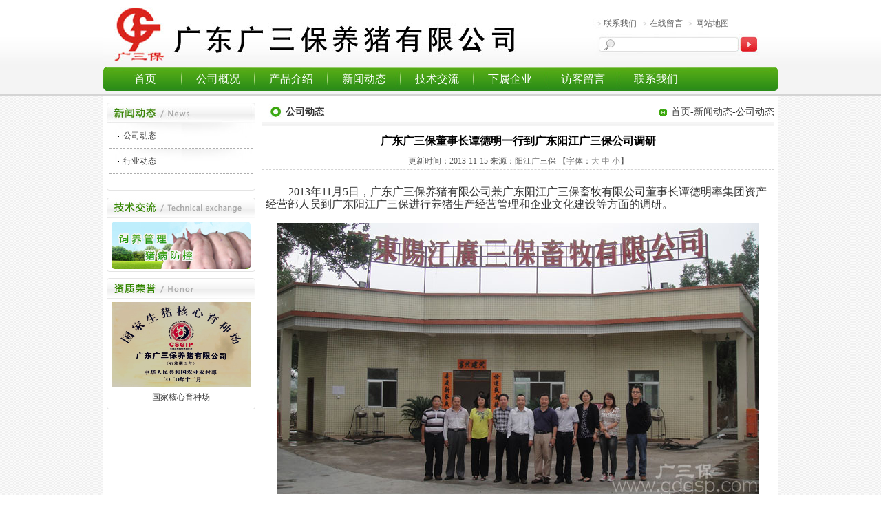

--- FILE ---
content_type: text/html; charset=utf-8
request_url: http://xn--ehq77bb7y.com/Web/newscon.aspx?cid=317
body_size: 12993
content:


<!DOCTYPE html PUBLIC "-//W3C//DTD XHTML 1.0 Transitional//EN" "http://www.w3.org/TR/xhtml1/DTD/xhtml1-transitional.dtd">
<html xmlns="http://www.w3.org/1999/xhtml">
<head><meta http-equiv="Content-Type" content="text/html; charset=utf-8" /><title>
	广东广三保董事长谭德明一行到广东阳江广三保公司调研
</title><meta name="keywords" content="广三保,生猪养殖,种猪,养猪场,生猪育种,猪苗价格,进口种猪,优质良种商品猪" /><meta name="description" content="广东广三保养猪有限公司，注册资本3000万元，是全国最早实行集约化、规模化养猪的企业之一，一直专注于优良种猪的繁育和优质商品猪的生产。" /><link rel="stylesheet" type="text/css" href="css/main.css" />

    <script type="text/javascript" src="js/jquery.js"></script>

    <script type="text/javascript" src="js/menu.js"></script>

    

    <script src="js/base.js" type="text/javascript"></script>

<meta name="title" content="广东广三保董事长谭德明一行到广东阳江广三保公司调研" /><meta name="description" content="广东广三保董事长谭德明一行到广东阳江广三保公司调研" /><meta name="keywords" content="广东广三保董事长谭德明一行到广东阳江广三保公司调研" /></head>
<body>
    <form name="aspnetForm" method="post" action="newscon.aspx?cid=317" id="aspnetForm">
<div>
<input type="hidden" name="__VIEWSTATE" id="__VIEWSTATE" value="/wEPDwUJNzAyNDIxODQ0D2QWAmYPZBYCAgMPZBYEAgIPZBYMZg8PFgIeBFRleHQFS+W5v+S4nOW5v+S4ieS/neiRo+S6i+mVv+iwreW+t+aYjuS4gOihjOWIsOW5v+S4nOmYs+axn+W5v+S4ieS/neWFrOWPuOiwg+eglGRkAgEPDxYCHwAFCjIwMTMtMTEtMTVkZAICDw8WAh8ABRjmnaXmupDvvJrpmLPmsZ/lub/[base64]/5Lic5bm/5LiJ5L+d5YW754yq5pyJ6ZmQ5YWs5Y+45YW85bm/5Lic6Ziz5rGf5bm/5LiJ5L+d55Wc54mn5pyJ6ZmQ5YWs5Y+46JGj5LqL6ZW/6LCt5b635piO546H6ZuG5Zui6LWE5Lqn57uP6JCl6YOo5Lq65ZGY5Yiw5bm/5Lic6Ziz5rGf5bm/[base64]/vvIjlj7PkupTvvInjgIHmm77mmI7ovazlia/okaPkuovplb/vvIjlt6bkupTvvInkuI7pmLPmsZ/lub/kuInkv53nu4/[base64]/lr7nmraTmrKHosIPnoJTlt6XkvZzpnZ7luLjph43op4bjgILpm4blm6LotYTkuqfnu4/okKXpg6jmj63miazlia/nu4/nkIblnKjpmLPmsZ/lub/kuInkv53mgLvnu4/nkIbpmYjmsYnkvJ/jgIHlia/mgLvnu4/nkIbmsZ/ngbXpgI/[base64]/6LCD56CU5YW754yq55Sf5Lqn566h55CG44CB5YW95Yy76Ziy55ar5ZKM54yq576k55Sf6ZW/[base64]/5LiJ5L+d55Sf5Lqn57q/[base64]/5ZCE546v6IqC5ZCO77yM5LuW6KGo56S66Ziz5rGf5bm/5LiJ5L+d55Sf5Lqn57q/[base64]/neiwreiRo+S6i+mVv+OAgeabvuaYjui9rOWJr+iRo+S6i+mVv+WPiumbhuWboui1hOS6p+e7j+iQpemDqOasp+mYs+asoue7j+eQhuetieS6uuWcqOWFrOWPuOS8muiuruWupOWQrOWPluS6humYs+axn+W5v+S4ieS/[base64]/mgLvnu4/nkIblnKjmsYfmiqXku4rlubTnmoTnlJ/kuqfnu4/okKXlt6XkvZzmg4XlhrXml7bor7TvvIzpmLPmsZ/lub/kuInkv53lnKjpm4blm6Llhazlj7jigJznqLPkuK3msYLov5vjgIHnqLPkuK3msYLlj5jjgIHnqLPkuK3msYLlpb3igJ3nlJ/kuqfnu4/okKXlt6XkvZzopoHngrnnmoTmjIflr7zkuIvvvIzlhajpnaLotK/lvbvokL3lrp7osK3okaPkuovplb/igJzpmLLmjqfnlqvnl4XjgIHmj5Dpq5jljZXkuqfjgIHpmY3kvY7miJDmnKzigJ3nmoTkuInngrnopoHmsYLvvIzku4rlubTnlJ/kuqfnu4/okKXlt6XkvZzmnInkuInkuKrkuLvopoHnibnngrnvvJrkuIDmmK/nlJ/kuqflt6XkvZzmgLvkvZPlubPnqLPvvIzlubblnKjmj5Dpq5jmtLvku5TmgLvmlbDlkozpmY3kvY7lhajnqIvmrbvkuqHnjofmlrnpnaLlj5blvpfkuoblu7rlnLrku6XmnaXnmoTmnIDlpb3miJDnu6nvvIzlhajmnJ/[base64]/lr7npmLPmsZ/lub/kuInkv53lj5blvpfnmoTkvJjlvILmiJDnu6nooajnpLrkuoblhYXliIbnmoTogq/lrprjgILku5bmjIflh7rvvIzpmLPmsZ/lub/kuInkv53ov5nkuKrlm6LpmJ/miafooYzlipvlvojlpb3vvIzmiorlhazlj7jop4Tnq6Dop4TnqIvmiafooYzlvpfmnIDlvbvlupXvvIzokL3lrp7lvpfmnIDliLDkvY3vvIzmlLbmlYjmnIDnkIbmg7PjgILlub/kuJzpmLPmsZ/lub/kuInkv53kvIHkuJrmlofljJblu7rorr7lgZrlvpfkuI3plJnvvIznu4/okKXnj63lrZDlvojlm6Lnu5PvvIzkupLnm7jooaXlj7DvvJvlhazlj7jlr7nlkZjlt6XlhbPlv4PniLHmiqTvvIzkurrlkZjmtYHliqjlsJHvvIzpmJ/kvI3lvojnqLPlrprvvIzlpITlpITooajnjrDlh7rigJzlkozosJDigJ3nmoTmsJvlm7TjgILpmLPmsZ/lub/kuInkv53ku4rlubQ8c3BhbiBsYW5nPSJFTi1VUyIgc3R5bGU9ImZvbnQtc2l6ZToxNnB4OyI+MS0xMDwvc3Bhbj7mnIjku73lj5blvpfnmoTnlJ/kuqfnu4/okKXmiJDnu6nooajmmI7vvJrigJzlj6ropoHnlKjlv4PnlKjlipvvvIzkuIDliIfnmobmnInlj6/og73igJ3jgILmnIDlkI7vvIzosK3okaPkuovplb/ooajnpLrvvIzokaPkuovkvJrlsIblhajlipvmlK/mjIHnu4/okKXlm6LpmJ/kvp3ms5Xnu4/okKXvvIzlpKfog4bliJvmlrDvvIzmlL7miYvljrvlubLvvIzkuLrlhazlj7jlj6/[base64]/5Lic6Ziz5rGf5bm/[base64]/Y2lkPTMxOB8ABVrkuIrkuIDnr4fvvJrmsZ/pl6jluILlup7lm73mooXluILplb/kuIDooYzliLDlub/kuJzlvIDlubPlub/kuInkv53nlZzniafmnInpmZDlhazlj7josIPnoJRkZAIFDw8WBB8BBRRuZXdzY29uLmFzcHg/Y2lkPTMxNh8ABT/kuIvkuIDnr4fvvJrlvIDlubPluILmloflvabluILplb/kuIDooYzliLDlvIDlubPlub/kuInkv53osIPnoJRkZAIDDxYCHgtfIUl0ZW1Db3VudAICFgRmD2QWAmYPFQIYaHR0cDovL3d3dy53aW5zdW4tZ2QuY29tJOW5v+S4nOawuOmhuueUn+eJqeWItuiNr+aciemZkOWFrOWPuGQCAQ9kFgJmDxUCGGh0dHA6Ly93d3cuZ2R4ZHNlZWQuY29tLyTlub/kuJznjrDku6Pph5HnqZfnp43kuJrmnInpmZDlhazlj7hkZP4fOdoEFUzfGa8aSLqKSQW/wyi7" />
</div>

<div>

	<input type="hidden" name="__VIEWSTATEGENERATOR" id="__VIEWSTATEGENERATOR" value="89C3C41D" />
	<input type="hidden" name="__EVENTVALIDATION" id="__EVENTVALIDATION" value="/wEWAwLN1MvdDQKE2NGQCgK3s/6/CGLQG9Pp85+cpUnrsseTrptE7lqe" />
</div>
    <div class="top">
      <meta http-equiv="content-type" content="text/html;charset=gb2312">
        <style type="text/css">
            .qqbox a:link
            {
                color: #000;
                text-decoration: none;
            }
            .qqbox a:visited
            {
                color: #000;
                text-decoration: none;
            }
            .qqbox a:hover
            {
                color: #f80000;
                text-decoration: underline;
            }
            .qqbox a:active
            {
                color: #f80000;
                text-decoration: underline;
            }
            .qqbox
            {
                width: 132px;
                height: auto;
                overflow: hidden;
                position: absolute;
                right: 0;
                top: 100px;
                color: #000000;
                font-size: 12px;
                letter-spacing: 0px;
            }
            .qqlv
            {
                width: 25px;
                height: 256px;
                overflow: hidden;
                position: relative;
                float: right;
                z-index: 50px;
            }
            .qqkf
            {
                width: 120px;
                height: auto;
                overflow: hidden;
                right: 0;
                top: 0;
                z-index: 99px;
                border: 6px solid #138907;
                background: #fff;
            }
            .qqkfbt
            {
                width: 118px;
                height: 20px;
                overflow: hidden;
                background: #138907;
                line-height: 20px;
                font-weight: bold;
                color: #fff;
                position: relative;
                border: 1px solid #9CD052;
                cursor: pointer;
                text-align: center;
            }
            .qqkfhm
            {
                width: 112px;
                height: 22px;
                overflow: hidden;
                line-height: 22px;
                padding-right: 8px;
                position: relative;
                margin: 3px 0;
            }
            .bgdh
            {
                width: 102px;
                padding-left: 10px;
            }
        </style>
        </head>
        <body>           
            <div class="head">
                <div class="logo">
                    <a href="index.aspx"></a>
                </div>
                <div class="head_right">
                    <p>
                        <a href="Transit.aspx?cid=8">联系我们</a><a href="Transit.aspx?cid=7">在线留言</a><a href="Transit.aspx?cid=73">网站地图</a>
                    </p>
                    <p>
                        <input name="ctl00$txt_search" type="text" id="ctl00_txt_search" class="index_search_txt" />
                        
                        <input type="submit" name="ctl00$btn_Search" value=" " id="ctl00_btn_Search" class="index_search_btn" />
                    </p>
                </div>
                <div style="position: absolute; margin-left: 716px; line-height: 24px; color: #000;*margin-left: 134px">
                    
                </div>
            </div>
            <div id="menu" class="menu">
                <li><a href="Transit.aspx?cid=1">首页</a></li><li><a href="Transit.aspx?cid=2">公司概况</a><ul><li><a href="Transit.aspx?cid=25">公司介绍</a></li><li><a href="Transit.aspx?cid=26">资质荣誉</a></li><li><a href="Transit.aspx?cid=95">活动剪影</a></li><li><a href="Transit.aspx?cid=28">发展历程</a></li><li><a href="Transit.aspx?cid=57">企业视频</a></li></ul></li><li><a href="Transit.aspx?cid=3">产品介绍</a><ul><li><a href="Transit.aspx?cid=11">优质种猪</a><ul><li><a href="Transit.aspx?cid=31">新美系长白公</a></li><li><a href="Transit.aspx?cid=32">新美系长白母</a></li><li><a href="Transit.aspx?cid=33">新美系大白公</a></li><li><a href="Transit.aspx?cid=84">新美系大白母</a></li><li><a href="Transit.aspx?cid=85">新美系杜洛克公</a></li><li><a href="Transit.aspx?cid=86">新美系杜洛克母</a></li><li><a href="Transit.aspx?cid=89">二元杂母猪</a></li></ul></li><li><a href="Transit.aspx?cid=12">商品肉猪</a></li></ul></li><li><a href="Transit.aspx?cid=4">新闻动态</a><ul><li><a href="Transit.aspx?cid=29">公司动态</a></li><li><a href="Transit.aspx?cid=30">行业动态</a></li></ul></li><li><a href="Transit.aspx?cid=5">技术交流</a><ul><li><a href="Transit.aspx?cid=45">生产操作规程</a><ul><li><a href="Transit.aspx?cid=52">人工授精技术规程</a></li><li><a href="Transit.aspx?cid=53">猪饲养管理规程</a></li><li><a href="Transit.aspx?cid=54">饲料使用规程</a></li><li><a href="Transit.aspx?cid=55">兽医卫生防疫规程</a></li><li><a href="Transit.aspx?cid=56">兽药使用规程</a></li><li><a href="Transit.aspx?cid=51">生猪饲养规程</a></li></ul></li><li><a href="Transit.aspx?cid=46">育种技术</a></li><li><a href="Transit.aspx?cid=47">饲养管理</a></li><li><a href="Transit.aspx?cid=48">猪病防控</a></li><li><a href="Transit.aspx?cid=49">猪场管理</a></li><li><a href="Transit.aspx?cid=50">推荐饲料配方及免疫程序</a></li></ul></li><li><a href="Transit.aspx?cid=6">下属企业</a><ul style='width:200%;'><li><a href="Transit.aspx?cid=34">广东广宁广三保畜牧有限公司</a></li><li><a href="Transit.aspx?cid=90">广东开平广三保畜牧有限公司</a></li><li><a href="Transit.aspx?cid=36">广东阳江广三保畜牧有限公司</a></li></ul></li><li><a href="Transit.aspx?cid=7">访客留言</a><ul><li><a href="Transit.aspx?cid=44">在线留言</a></li></ul></li><li><a href="Transit.aspx?cid=8">联系我们</a><ul><li><a href="Transit.aspx?cid=41">联系我们</a></li><li><a href="Transit.aspx?cid=42">电子地图</a></li><li><a href="Transit.aspx?cid=43">人才招聘</a></li><li><a href="Transit.aspx?cid=73">网站地图</a></li></ul></li>
            </div>
    </div>
    <div>
        
    <div class="container">
        <div class="sub_nav">
            <div class="sidebar">
                <img src="images/subtit3.jpg" />
                <div class="sidebar_mid">
                    <h3><a href='Transit.aspx?cid=29'   >公司动态</a></h3><h3><a href='Transit.aspx?cid=30'   >行业动态</a></h3>
                </div>
                <p>
                    <img src="images/video_bot.jpg" /></p>
            </div>
            <div class="index_video">
                <div class="index_tech_tit">
                    <a href="Transit.aspx?cid=5"></a>
                </div>
                <div class="index_tech_content">
                    
                    <a href='Transit.aspx?cid=47' style='width:70px; height:22px; display:block; position:absolute; margin:12px 0 0 10px; font-size:0; text-indent:-999; background:#fff;opacity:0; filter:alpha(opacity=0);'>饲料管理</a><a href='Transit.aspx?cid=48' style='width:70px; height:22px; display:block; position:absolute; margin:40px 0 0 48px; font-size:0; text-indent:-999;background:#fff;opacity:0; filter:alpha(opacity=0);'>疾病防控</a><img src='images/index_31.jpg' alt='饲养管猪病防控理'width='202' height='69'/>
                </div>
            </div>
            <div class="index_honor">
                <div class="index_honor_tit">
                    <a href="Transit.aspx?cid=26"></a>
                </div>
                <div class="index_tech_content">
                    
                    <a href="http://www.gdgsp.com/Web/about.aspx?cid=26"><img src="../upload/29c0e807799d480c9a30886ddcc96803_国家生猪核心育种场20020-2025.jpg"width='202' height='124' alt="国家核心育种场" /></a><center>国家核心育种场</center>
                </div>
            </div>
        </div>
        <div class="sub_content">
            <div class="sub_content_tit">
                <span><a href="index.aspx">首页</a>-<a href="news.aspx?cid=4">新闻动态</a>-公司动态</span>公司动态</div>
            <h2 class="subnews_tit">
                <span id="ctl00_ContentPlaceHolder1_lb_Title">广东广三保董事长谭德明一行到广东阳江广三保公司调研</span>
            </h2>
            <div class="titbar">
                更新时间：<span id="ctl00_ContentPlaceHolder1_lb_Time">2013-11-15</span>
                <span id="ctl00_ContentPlaceHolder1_lb_Source">来源：阳江广三保</span>
                【字体：<a href="javascript:ContentSize(16);">大&nbsp;</a><a href="javascript:ContentSize(14);">中&nbsp;</a><a
                    href="javascript:ContentSize(12);">小</a>】</div>
            <div class="sub_content_txt" id="contentSize">
                <p class="MsoNormal" align="center" style="margin:0pt 0pt 0.0001pt;text-align:center;font-size:10.5pt;font-family:'Times New Roman';line-height:normal;orphans:2;widows:2;"></p><p class="MsoNormal" align="center" style="margin:0pt 0pt 0.0001pt;text-align:center;font-size:10.5pt;font-family:'Times New Roman';line-height:normal;orphans:2;widows:2;"></p><p class="MsoNormal" align="left" style="margin:0pt 0pt 0.0001pt;font-size:10.5pt;font-family:'Times New Roman';orphans:2;widows:2;text-indent:25pt;line-height:13.75pt;"><st1:chsdate year="2013" month="11" day="5" islunardate="False" isrocdate="False" w:st="on"><span lang="EN-US" style="font-size:16px;font-family:宋体;"><br /></span></st1:chsdate></p><p class="MsoNormal" align="left" style="margin:0pt 0pt 0.0001pt;font-size:10.5pt;font-family:'Times New Roman';orphans:2;widows:2;text-indent:25pt;line-height:13.75pt;"><st1:chsdate year="2013" month="11" day="5" islunardate="False" isrocdate="False" w:st="on"><span lang="EN-US" style="font-size:16px;font-family:宋体;">2013</span><span style="font-size:16px;font-family:宋体;">年<span lang="EN-US" style="font-size:16px;">11</span>月<span lang="EN-US" style="font-size:16px;">5</span>日</span></st1:chsdate><span style="font-size:16px;font-family:宋体;">，广东广三保养猪有限公司兼广东阳江广三保畜牧有限公司董事长谭德明率集团资产经营部人员到广东阳江广三保进行养猪生产经营管理和企业文化建设等方面的调研。</span></p><p class="MsoNormal" align="left" style="margin:0pt 0pt 0.0001pt;font-size:10.5pt;font-family:'Times New Roman';orphans:2;widows:2;text-indent:25pt;line-height:13.75pt;"><span style="font-size:12pt;font-family:宋体;"><br /></span></p><p class="MsoNormal" align="center" style="margin:0pt 0pt 0.0001pt;text-align:center;font-size:10.5pt;font-family:'Times New Roman';orphans:2;widows:2;line-height:13.75pt;"><img src="/upload/20131115160621_5156.jpg" alt="" border="0" /></p><p class="MsoNormal" align="center" style="margin:0pt 0pt 0.0001pt;text-align:center;font-size:10.5pt;font-family:'Times New Roman';orphans:2;widows:2;line-height:13.75pt;"><span style="font-size:14px;font-family:宋体;">图一 谭德明董事长（右五）、曾明转副董事长（左五）与阳江广三保经营班子、调研人员合影<span lang="EN-US"><o:p></o:p></span></span></p><p class="MsoNormal" align="center" style="margin:0pt 0pt 0.0001pt;text-align:center;font-size:10.5pt;font-family:'Times New Roman';orphans:2;widows:2;line-height:13.75pt;"><span lang="EN-US" style="font-size:16px;font-family:宋体;">&nbsp;</span></p><p class="MsoNormal" align="left" style="margin:0pt 0pt 0.0001pt;font-size:10.5pt;font-family:'Times New Roman';orphans:2;widows:2;text-indent:25pt;line-height:13.75pt;"><span style="font-size:16px;font-family:宋体;">谭董事长对此次调研工作非常重视。集团资产经营部揭扬副经理在阳江广三保总经理陈汉伟、副总经理江灵透的陪同下，于<span lang="EN-US" style="font-size:16px;">11</span>月<span lang="EN-US" style="font-size:16px;">5</span>日上午进入生产第一线调研养猪生产管理、兽医防疫和猪群生长发育及健康情况。<span lang="EN-US"><o:p></o:p></span></span></p><p class="MsoNormal" align="left" style="margin:0pt 0pt 0.0001pt;font-size:10.5pt;font-family:'Times New Roman';orphans:2;widows:2;text-indent:25pt;line-height:13.75pt;"><span style="font-size:16px;font-family:宋体;"><br /></span></p><p class="MsoNormal" align="center" style="margin:0pt 0pt 0.0001pt;text-align:center;font-size:10.5pt;font-family:'Times New Roman';orphans:2;widows:2;line-height:13.75pt;"><img src="/upload/20131115160634_7812.jpg" alt="" border="0" /></p><p class="MsoNormal" align="center" style="margin:0pt 0pt 0.0001pt;text-align:center;font-size:10.5pt;font-family:'Times New Roman';orphans:2;widows:2;line-height:13.75pt;"><span lang="EN-US" style="font-size:16px;font-family:宋体;">&nbsp;</span></p><p class="MsoNormal" align="center" style="margin:0pt 0pt 0.0001pt;text-align:center;font-size:10.5pt;font-family:'Times New Roman';orphans:2;widows:2;line-height:13.75pt;"><img src="/upload/20131115160646_2968.jpg" alt="" border="0" /></p><p class="MsoNormal" align="center" style="margin:0pt 0pt 0.0001pt;text-align:center;font-size:10.5pt;font-family:'Times New Roman';orphans:2;widows:2;line-height:13.75pt;"><span lang="EN-US" style="font-size:16px;font-family:宋体;">&nbsp;</span></p><p class="MsoNormal" align="center" style="margin:0pt 0pt 0.0001pt;text-align:center;font-size:10.5pt;font-family:'Times New Roman';orphans:2;widows:2;line-height:13.75pt;"><img src="/upload/20131115160655_7343.jpg" alt="" border="0" /></p><p class="MsoNormal" align="center" style="margin:0pt 0pt 0.0001pt;text-align:center;font-size:10.5pt;font-family:'Times New Roman';orphans:2;widows:2;line-height:13.75pt;"><span style="font-size:14px;font-family:宋体;">图二、图三、图四 调研人员在阳江广三保生产线保育舍调研<span lang="EN-US"><o:p></o:p></span></span></p><p class="MsoNormal" align="center" style="margin:0pt 0pt 0.0001pt;text-align:center;font-size:10.5pt;font-family:'Times New Roman';orphans:2;widows:2;line-height:13.75pt;"><span lang="EN-US" style="font-size:16px;font-family:宋体;">&nbsp;</span></p><p class="MsoNormal" style="margin:0pt 0pt 0.0001pt;text-align:justify;font-size:10.5pt;font-family:'Times New Roman';orphans:2;widows:2;text-indent:25pt;line-height:13.75pt;"><span style="font-size:16px;font-family:宋体;">揭经理随机察看了第一和第三生产线各环节后，他表示阳江广三保生产线内外环境卫生搞得很好，生产现场秩序井然，员工精神面貌好，猪只膘肥体壮，猪群的健康状况非常好。<span lang="EN-US"><o:p></o:p></span></span></p><p class="MsoNormal" style="margin:0pt 0pt 0.0001pt;text-align:justify;font-size:10.5pt;font-family:'Times New Roman';orphans:2;widows:2;text-indent:25pt;line-height:13.75pt;"><span style="font-size:16px;font-family:宋体;"><br /></span></p><p class="MsoNormal" align="left" style="margin:0pt 0pt 0.0001pt;font-size:10.5pt;font-family:'Times New Roman';orphans:2;widows:2;text-indent:25pt;line-height:13.75pt;"><st1:chsdate year="2013" month="11" day="5" islunardate="False" isrocdate="False" w:st="on"><span lang="EN-US" style="font-size:16px;font-family:宋体;">11</span><span style="font-size:16px;font-family:宋体;">月<span lang="EN-US" style="font-size:16px;">5</span>日</span></st1:chsdate><span style="font-size:16px;font-family:宋体;">下午，阳江广三保谭董事长、曾明转副董事长及集团资产经营部欧阳欢经理等人在公司会议室听取了阳江广三保经营班子对今年养猪生产、经营管理以及员工队伍建设等方面的汇报。<span lang="EN-US"><o:p></o:p></span></span></p><p class="MsoNormal" align="center" style="margin:0pt 0pt 0.0001pt;text-align:center;font-size:10.5pt;font-family:'Times New Roman';orphans:2;widows:2;line-height:13.75pt;"><span lang="EN-US" style="font-size:16px;font-family:宋体;">&nbsp;</span></p><p class="MsoNormal" style="margin:0pt 0pt 0.0001pt;text-align:justify;font-size:10.5pt;font-family:'Times New Roman';orphans:2;widows:2;line-height:13.75pt;"><span lang="EN-US" style="font-size:16px;font-family:宋体;">&nbsp;&nbsp;&nbsp;&nbsp;</span><span style="font-size:16px;font-family:宋体;">陈汉伟总经理在汇报今年的生产经营工作情况时说，阳江广三保在集团公司“稳中求进、稳中求变、稳中求好”生产经营工作要点的指导下，全面贯彻落实谭董事长“防控疫病、提高单产、降低成本”的三点要求，今年生产经营工作有三个主要特点：一是生产工作总体平稳，并在提高活仔总数和降低全程死亡率方面取得了建场以来的最好成绩，全期死亡率平均为<span lang="EN-US" style="font-size:16px;">10.84%</span>。二是种猪生产和销售方面，加大选育种工作力度，提高了种猪品质，拓展了销售渠道，加强了售后服务，取得了所有品种旺销的局面。种猪、供港活大猪、内销肉猪以及总出栏数都超额完成董事会下达的同期计划上市数，到<span lang="EN-US" style="font-size:16px;">10</span>月底为止完成了公司全年上市任务的<span lang="EN-US" style="font-size:16px;">97.55%</span>。三是员工队伍稳定，全年全场员工流动比例不到<span lang="EN-US" style="font-size:16px;">3%</span>。<span lang="EN-US"><o:p></o:p></span></span></p><p class="MsoNormal" style="margin:0pt 0pt 0.0001pt;text-align:justify;font-size:10.5pt;font-family:'Times New Roman';orphans:2;widows:2;line-height:13.75pt;"><span style="font-size:16px;font-family:宋体;"><br /></span></p><p class="MsoNormal" align="left" style="margin:0pt 0pt 0.0001pt;font-size:10.5pt;font-family:'Times New Roman';orphans:2;widows:2;text-indent:25pt;line-height:13.75pt;"><span style="font-size:16px;font-family:宋体;">谭董事长对阳江广三保取得的优异成绩表示了充分的肯定。他指出，阳江广三保这个团队执行力很好，把公司规章规程执行得最彻底，落实得最到位，收效最理想。广东阳江广三保企业文化建设做得不错，经营班子很团结，互相补台；公司对员工关心爱护，人员流动少，队伍很稳定，处处表现出“和谐”的氛围。阳江广三保今年<span lang="EN-US" style="font-size:16px;">1-10</span>月份取得的生产经营成绩表明：“只要用心用力，一切皆有可能”。最后，谭董事长表示，董事会将全力支持经营团队依法经营，大胆创新，放手去干，为公司可持续发展做出更大贡献。<span lang="EN-US"><o:p></o:p></span></span></p><p class="MsoNormal" style="margin:0pt 0pt 0.0001pt;text-align:justify;font-size:10.5pt;font-family:'Times New Roman';line-height:normal;orphans:2;widows:2;"><span lang="EN-US" style="font-size:16px;">&nbsp;</span></p><p class="MsoNormal" style="margin:0pt 0pt 0.0001pt;text-align:justify;font-size:10.5pt;font-family:'Times New Roman';line-height:normal;orphans:2;widows:2;"><span lang="EN-US" style="font-size:16px;"><br /></span></p><p class="MsoNormal" align="right" style="margin:0pt 0pt 0.0001pt;text-align:right;font-size:10.5pt;font-family:'Times New Roman';line-height:normal;orphans:2;widows:2;"><span style="font-size:16px;font-family:宋体;">广东阳江广三保畜牧有限公司</span><span lang="EN-US" style="font-size:16px;">&nbsp;&nbsp;</span><span style="font-size:16px;font-family:宋体;">供稿</span></p><p class="MsoNormal" align="right" style="margin:0pt 0pt 0.0001pt;text-align:right;font-size:10.5pt;font-family:'Times New Roman';line-height:normal;orphans:2;widows:2;"><span style="font-size:16px;font-family:宋体;"><br /></span></p><p class="MsoNormal" align="right" style="margin:0pt 0pt 0.0001pt;text-align:right;font-size:10.5pt;font-family:'Times New Roman';line-height:normal;orphans:2;widows:2;"><span style="font-size:16px;font-family:宋体;"><br /></span></p>
            </div>
            <div style="border-top: 1px #D3D3D3 dashed;">
            </div>
            <div style="font-size: 13px; border: 1px #F0F0F0 solid; padding: 8px 8px 8px 20px;
                background: #FCFCFC; line-height: 25px; margin-top: 15px;">
                <a id="ctl00_ContentPlaceHolder1_hl_On" href="newscon.aspx?cid=318">上一篇：江门市庞国梅市长一行到广东开平广三保畜牧有限公司调研</a>
                <br>
                <a id="ctl00_ContentPlaceHolder1_hl_Next" href="newscon.aspx?cid=316">下一篇：开平市文彦市长一行到开平广三保调研</a>
            </div>
        </div>
    </div>

    </div>
    <div class="footer">
        <div class="link">
            <span><a href="Transit.aspx?cid=8">联系我们</a><a href="Transit.aspx?cid=7">在线留言</a><a
                href="Transit.aspx?cid=73">网站地图</a> </span>
            
            <div id="select_language" class="select_box">
                <div id="select_info_language" class="tag_select" style="cursor: pointer;">
                    -- 友情连接 --</div>
                <ul id="options_language" class="tag_options" style="position: relative; z-index: 999;
                    display: none;">
                    
                            <li style="cursor: pointer;" class="open"><a href='http://www.winsun-gd.com' target="_blank">
                                广东永顺生物制药有限公司</a></li>
                        
                            <li style="cursor: pointer;" class="open"><a href='http://www.gdxdseed.com/' target="_blank">
                                广东现代金穗种业有限公司</a></li>
                        
                </ul>
            </div>
        </div>
        <p>
            Copyright 2017 广三保版权所有 <a href="http://beian.miit.gov.cn/">粤ICP备11081601号</a>  粤工商备E011412000832
        </p>
<p> </p>
    
    </div>
    </form>
    
    
</body>
</html>


--- FILE ---
content_type: text/css
request_url: http://xn--ehq77bb7y.com/Web/css/main.css
body_size: 3920
content:
/* CSS Document */
body,dl,dt,dd,ul,ol,li,h1,h2,h3,h4,h5,h6,pre,form,fieldset,input,textarea,blockquote{padding:0; margin:0; font-size:12px; color:#333333}
p{padding:0; margin:0;}
li{list-style-type:none;}
img{vertical-align:top;border:0;}
ol,ul {list-style:none;}   
caption,th {text-align:left;}  
h1,h2,h3,h4,h5,h6 {font-size:12px; font-weight:normal;}   
a{ text-decoration:none; }
.left{float:left;}
.right{float:right;}
.hidden{display:none;}
.h10{height:10px; font-size:0px; overflow:hidden; width:100%;}
.clean {clear:both; height:0px; overflow:hidden;}
.page{width:744px; height:30px; line-height:30px; text-align:center;}
a{color:#444;}

body{ background:url(../images/bg.jpg) repeat;}

.top{width:100%; height:139px; background:url(../images/top_bg.jpg) repeat-x;}
.head,.index_banner,.container,.footer{width:980px; height:auto; margin:0 auto; clear:both; overflow:hidden;}
.menu{width:980px; height:auto; margin:0 auto; clear:both;}
.head{height:89px; background:url(../images/index_03.jpg) no-repeat 0 10px;}

.logo{float:left; width:585px;}
.logo a{width:585px; height:90px; display:block}
.head_right{float:right; width:260px; margin-top:12px;}
.head_right p{ margin:13px 0;}
.head_right p a{color:#666666; padding-right:12px; padding-left:7px; line-height:18px;}
.head_right .index_search_txt{width:176px; line-height:16px; height:16px; margin:1px 0 0 25px; border:0 none;}
.head_right .index_search_btn{width:25px; margin-left:2px 0 0 5px; border:0 none; background:none; cursor:pointer}

.menu{width:972px; padding-left:8px; line-height:35px; background:url(../images/menubg.jpg) no-repeat; margin-top:8px; position:absolute; z-index:100; left:50%; margin-left:-490px}
.menu li{float:left;height:auto; color:#fff; text-align:center;width:106px;}
.menu li a{width:106px; display:block;font-size:16px; font-family:"黑体"; color:#fff; font-weight:200;width:100%;}
/*.menu li a:hover{ background:url(../images/menubg2.jpg) no-repeat;}
*/
.menu ul{display:none;}
.menu .hover a{ background:url(../images/menubg2.jpg) no-repeat;}
.menu .hover ul.subHorizontalMenu{width:100%; display:none; line-height:22px; position:absolute; z-index:200; top:35px}
.menu .hover ul li{ float:left;  border-top:1px #fff solid; height:22px;}
.menu .hover ul li a{ background:#67b42d; font-weight:normal; font-family:"宋体"; font-size:12px;}
.menu .hover ul li .parentMenuTitle:hover{background:#4D8924 url(../images/icon4.gif) no-repeat 96px 8px;}
.menu .hover ul li ul li{ margin-top:0; }
.menu .hover ul li ul li a{background:#52862E ;}
.menu .hover ul li a:hover{ background:#4D8924}

ul#menu a {
	display: block;
	text-decoration: none;
	text-align: center;
	height: 25px;
	line-height: 25px;
}
ul#menu a:hover {background:url(../images/menubg2.jpg) no-repeat;}
.horizontalMenu {
	float: left;
	display: inline-block;
	position: relative;
}
.subMenuLeaf {}
.horizontalMenu li {
	position: relative;
	clear: both;
	height: 25px;
	display: block;
	width:100%;
}

.menu .hover ul li a.parentMenuTitle{
	background:url(../images/icon4.gif) no-repeat 96px 8px;
	 background-color:#67b42d;
}
.HorizontalParentMenuTitle {background-image: none;}
.subMenuList {
	display: none;
	position:absolute;
	left:100%;
	top:-1px;
	width:100%;
}
.subHorizontalMenu {
	margin-top:0px;
	left: 0;
}

.index_banner{ padding:10px 0;height:350px; background:#ffffff;}
.index_banner img{width:980px; height:350px;}

#topphoto {width:357px; height:212px; overflow:hidden; }
#photocontent {width:357px; overflow:hidden;}
#photolists {display: none}
#focus_photo_title {z-index:300;  overflow:hidden; width:300px; position:relative; height:24px; margin-top:-18px; text-indent:5px;}
#focus_photo_title a{ font-size:12px; color:#fff; line-height:24px;}
#focus_photo_nav{line-height:16px; height:16px; margin-right:2px; text-align:center; z-index:380; position:relative; margin-left:280px; margin-top:4px; font-family:"arial";}
.axx {width:16px; height:16px; display:inline-block; margin-right:2px;color: #fff; font-weight:bold;}
A.axx:link {background:url(../images/btn0.gif) no-repeat; text-decoration:none;}
A.axx:visited{ background:url(../images/btn0.gif) no-repeat;text-decoration:none;}
A.axx:active{ background:url(../images/btn0.gif) no-repeat; text-decoration:none;}
A.axx:hover{ background:url(../images/btn0.gif) no-repeat;text-decoration:none;}
.bxx {width:16px; height:16px; display:inline-block;  margin-right:2px;color: #ffffff; }
A.bxx:link {background:url(../images/btn1.gif) no-repeat;text-decoration:none;}
A.bxx:visited {background:url(../images/btn1.gif) no-repeat;text-decoration:none;}
A.bxx:active { background:url(../images/btn1.gif) no-repeat; text-decoration:none;}
A.bxx:hover {background:url(../images/btn1.gif) no-repeat;text-decoration:none;}
.ex_img_img{border:0; filter:progid:DXImageTransform.Microsoft.RevealTrans (duration=2,transition=23); width:357px; height:212px;}
.ex_img_con{ width:357px; position:absolute; height:24px; overflow:hidden; background:#000; margin-top:-24px; z-index:4000;filter: alpha(Opacity=70, Style=0); opacity: 0.7;}


.container{width:970px; padding:0 5px 10px; background:#FFF;}
.index_about,.index_picture,.index_news{float:left; width:367px; padding-bottom:4px; background:url(../images/about_bot.jpg) no-repeat 0 bottom; overflow:hidden;}
.index_about_tit,.index_video_tit,.index_company_tit,.index_news_tit,.index_honor_tit,.index_tech_tit{width:100%; height:30px; overflow:hidden;}
.index_about_tit a,.index_video_tit a,.index_company_tit a,.index_news_tit a,.index_honor_tit a,.index_tech_tit a{width:100%; height:30px; display:block}
.index_about_tit{background:url(../images/about_tit.jpg) no-repeat;}
.index_video_tit{background:url(../images/video_tit.jpg) no-repeat;}
.index_company_tit{background:url(../images/company_tit.jpg) no-repeat;}
.index_news_tit{background:url(../images/news_tit.jpg) no-repeat;}
.index_honor_tit{background:url(../images/honor_tit.jpg) no-repeat;}
.index_tech_tit{background:url(../images/tech_tit.jpg) no-repeat;}

.index_about_content,.index_company_content,.index_news_content{width:345px; padding:7px 10px; height:174px; border:1px solid #E4E4E4; border-top:0 none; border-bottom:0 none; line-height:22px; overflow:hidden;}
.index_company_content{height:260px;}
.index_company_content h3{width:345px; height:30px; line-height:30px; border-bottom:1px dashed #999999; color:#000000; font-weight:bold;}
.index_company_content h3 span{ font-family:Arial, Helvetica, sans-serif; color:#CF0F0F; padding-right:5px; }
.index_company_content h3 a{color:#000000;width:100%; display:block;}
.index_company_content div{width:316px; margin:0 auto; padding:10px 0 2px; display:none;}
.index_company_content div img{width:312px; height:84px; padding:1px; border:1px solid #DEDEDE;}

.index_picture{width:357px; height:212px; padding:5px;  background:url(../images/index_picture.jpg) no-repeat; margin:0 10px; }
.index_news{margin:0 10px;}
.index_news_content{height:260px;}
.index_news_hot{ border-bottom:1px dashed #999999; padding-bottom:12px; height:62px; overflow:hidden;}
.index_news_hot h4{ font-weight:bold; font-size:14px; color:#000; text-align:center; margin-bottom:5px; line-height:22px;}
.index_news_hot p{color:#333333; margin:0; padding:0;}
.index_news_content ul{ margin:10px 0; height:170px; overflow:hidden;}
.index_news_content ul li{width:331px; padding-left:14px; height:28px; line-height:28px; color:#444; background:url(../images/icon_news.jpg) no-repeat 3px 12px; overflow:hidden;}
.index_news_content ul li a{width:330px; height:24px;color:#444; }
.index_news_content ul li span{float:right; color:#666666;}

.index_video,.index_honor{float:right; width:216px; padding-bottom:4px; background:url(../images/video_bot.jpg) no-repeat 0 bottom; overflow:hidden;}
.index_honor{ padding-top:9px;}
.index_video_content,.index_tech_content{width:204px; height:174px; padding:9px 5px 5px; border:1px solid #E4E4E4; border-top:0 none; border-bottom:0 none;}
.index_tech_content{width:202px; height:auto; padding:5px 6px 0; line-height:28px;}

.product_tit{ float:left; width:47px; height:147px; background:url(../images/product_tit.jpg) no-repeat;overflow:hidden; }
.product_tit a{width:47px; height:147px; display:block}
.product_bot{float:left; width:11px; height:147px; background:url(../images/product_bot.jpg) no-repeat;overflow:hidden; }
#demo{float:left; width:912px; height:125px; padding:10px 0px; border-top:1px solid #E4E4E4; border-bottom:1px solid #E4E4E4; overflow:hidden; }
#demo a{color:#757575}
#demo img{border: 1px solid #E4E4E4;}
#indemo{ float: left; width: 800%;}
#indemo .pic{float: left; width:190px; padding:0 6px;}
#indemo .pic img{width:190px; height:125px; border:1px solid #E4E4E4;}
#demo1{ float: left;}
#demo2{float: left;}

.footer{background:#fff;}
.link{width:980px; height:28px; line-height:28px; background:#F0F0F0; border-top:1px solid #E4E4E4; border-bottom:1px solid #E4E4E4;}
.link span{float:right; color:#777777; }
.link span a{color:#777777; padding:0 8px; }


/***首页友情链接***/
.select_box{float:left; margin:0 5px; color:#777; text-align:center;width:177px;height:24px;}
.tag_select,.tag_select_hover,.tag_select_open{display:block;width:187px;height:24px;background:url(../images/ubox-select.gif) no-repeat 0 0;padding-right:20px;line-height:24px; margin:2px 0;}
.tag_select_hover{background:url(../images/ubox-select.gif) no-repeat 0 -24px;}
.tag_select_open{background:url(../images/ubox-select.gif) no-repeat 0 -48px;}
.tag_options{position:absolute; border-top:1px solid #999491;background:transparent url(../images/ubox-select.gif) repeat-y -207px 0;width:207px;padding:5px 0 5px;}
.tag_options li{display:block;width:197px; padding:0 5px; height:24px;text-decoration:none;line-height:24px;color:#AAAAAA;}
.tag_options li a{width:197px; height:22px; line-height:22px; background:#fff; display:block; color:#444;}
.tag_options li a:hover{ background:#d1cdcd; color:#D10F0F;}
.footer{ overflow:inherit}



.footer p{ text-align:right; color:#888888; padding-right:5px; line-height:28px;}
.footer p a{ color:#888888}

.sub_nav{float:left; width:216px; overflow:hidden;}
.sidebar{ padding:10px 0;}
.sidebar .sidebar_mid{width:214px; border-left:1px solid #E4E4E4; border-right:1px solid #E4E4E4; padding-bottom:20px;}
.sidebar .sidebar_mid h3{width:208px; margin:0 3px;  height:auto; line-height:26px; padding:5px 0; background:url(../images/subnav_bg.jpg) no-repeat;border-bottom:1px dashed #AEAEAE;}
.sidebar .sidebar_mid h3 a{width:188px;line-height:26px; padding-left:20px; display:block; }
.sidebar .sidebar_mid h3 a:hover{color:#338600; font-weight:bold;}
.sidebar .sidebar_mid h3 a.active{color:#338600; font-weight:bold;}
.sidebar_mid ul{ padding:8px 0; line-height:24px;}
.sidebar_mid ul li{width:175px; padding-left:39px; background:url(../images/icon3.jpg) no-repeat 24px 9px;}

.sub_content{float:right; width:744px; padding-top:10px; overflow:hidden; font-size:14px;}
.sub_content_tit{width:710px; padding-left:34px; height:34px; line-height:28px; background:url(../images/subcontopbg.jpg) no-repeat; font-weight:bold; font-size:14px;}
.sub_content_tit span{float:right; background:url(../images/icon2.jpg) no-repeat 2px 10px; padding-left:20px; font-weight:normal; font-size:14px;}

.sub_content_txt{width:734px; padding:5px; line-height:22px; }
.news_list,.product_list,.honor_list{width:100%; margin:8px 0; clear:both; overflow:hidden; font-size:14px;}
.news_list li{width:724px; padding-left:20px; height:30px; line-height:30px; color:#333333;background:url(../images/icon_news.jpg) no-repeat 8px 14px}
.news_list li.news_li_bg1{ background:#f7f7f7 url(../images/icon_news2.jpg) no-repeat 8px 14px;}
.news_list li.news_li_bg2{width:724px; padding-left:20px; height:30px; line-height:30px; color:#333333}
.news_list li span{float:right; color:#666666; padding-right:10px;}
.news_list li a{color:#333333; font-size:14px;}
.news_list li a:hover{color:#f26262}
.subnews_tit{width:100%; font-size:16px; margin-top:10px; line-height:24px; text-align:center; font-weight:bold; color:#000; margin-bottom:5px;}
.titbar{width:100%; line-height:22px; text-align:center; color:#555; border-bottom:1px #D3D3D3 dashed; font-size:12px;}
.titbar a{line-height:24px; text-align:center; color:#888}
.txt_16{width:734px; padding:5px; font-size:16px; line-height:26px;}
.txt_14{width:734px; padding:5px; font-size:14px; line-height:24px;}
.txt_12{width:734px; padding:5px; font-size:12px; line-height:22px;}

.product_list{ margin-top:10px;}
.prodcut_con{width:744px; height:172px; margin-bottom:10px; clear:both; overflow:hidden; font-size:14px;}
.product_con_tit{width:714px; padding-left:30px; height:26px; line-height:26px; background:#ebebeb url(../images/icon_product.jpg) no-repeat; color:#444; font-weight:bold; margin-bottom:8px;}
.product_con_img{float:left; width:214px; height:138px; }
.product_con_img img{width:212px; height:136px; border: 1px solid #E4E4E4;}
.product_con_txt{float:right; width:520px; line-height:20px; color:#444;}
.product_con_txt_h{height:auto!important;height:102px;max-height:102px;overflow:hidden}
.product_con_btn{display:block; width:76px; height:26px; background:url(../images/btn_product.jpg) no-repeat; color:#338600; text-align:center; margin:5px 0;}

.an_mes_con {color: #000; margin:0 auto; margin-top:10px; width: 724px; font-size:14px;}
.an_mes_tit1 { float: left; line-height: 30px; padding-left: 15px; width: 200px; }
.an_mes_tit2 { float: right; line-height: 30px; padding-right: 10px; }
.an_mes_re { height: 60px; line-height: 20px; margin: 5px 0 5px 5px; overflow: auto; width: 684px; }
.an_mes_k { border: 1px solid #D3D3D3; height: 21px; overflow: hidden; }
.an_mes_area { border: 1px solid #D3D3D3; height: 124px; width: 300px; }
.message_btn{ background: url(../images/btn_message.jpg) no-repeat; border:0 none; color: #338600; height: 26px; line-height: 26px; width:56px; text-align:center; cursor:pointer;}
.red{ color:#f00;}

.honor_list{width:734px; padding:5px;}
.honor_list li{float:left; width:224px; height:154px; line-height:124px;text-align:center;display:table-cell; vertical-align:middle; margin:10px 9px;  overflow:hidden;}
.honor_list li span{display:block; width:224px; height:30px; line-height:30px; text-align:center; color:#000}
.honor_list li img{ width:202px; height:124px;  vertical-align:middle}

.product_desc_tit{color:#338600; font-weight:bold; font-size:16px; line-height:34px; }
.product_desc{ line-height:24px; }

.an_job_txt1 {
    color: #338600;
    font-size: 14px;
    height: 24px;
    line-height: 24px;
    width: 613px; font-family:"黑体"; font-weight:bold;
}
.an_job_txt2 {
    color: #595757;
    line-height: 20px;
    margin: 10px 0 5px;
}
.an_job_con {
    border-bottom: 1px dashed #919191;
    padding: 8px 0;
    width: 613px;
}

/***在线客服***/
.qqbox a:link {
 color: #000;
 text-decoration: none;
}
.qqbox a:visited {
 color: #000;
 text-decoration: none;
}
.qqbox a:hover {
 color: #f80000;
 text-decoration: underline;
}
.qqbox a:active {
 color: #f80000;
 text-decoration: underline;
}
.qqbox{
 width:132px;
 height:auto;
 overflow:hidden;
 position:absolute;
 right:0;
 top:100px;
 color:#000000;
 font-size:12px;
 letter-spacing:0px;
}
.qqlv{
 width:25px;
 height:256px;
 overflow:hidden;
 position:relative;
 float:right;
 z-index:50px;
}
.qqkf{
 width:120px;
 height:auto;
 overflow:hidden;
 right:0;
 top:0;
 z-index:99px;
 border:6px solid #138907;
 background:#fff;
}
.qqkfbt{
 width:118px;
 height:20px;
 overflow:hidden;
 background:#138907;
 line-height:20px;
 font-weight:bold;
 color:#fff;
 position:relative;
 border:1px solid #9CD052;
 cursor:pointer;
 text-align:center;
}
.qqkfhm{
 width:112px;
 height:22px;
 overflow:hidden;
 line-height:22px;
 padding-right:8px;
 position:relative;
 margin:3px 0;
}
.bgdh{
 width:102px;
 padding-left:10px;


--- FILE ---
content_type: application/x-javascript
request_url: http://xn--ehq77bb7y.com/Web/js/base.js
body_size: 468
content:
// JavaScript Document
$(function(){
	 $(".index_company_content h3").hover(
		function () {
			$(".index_company_content h3").next().hide();
			$(this).next().show("");
		},function(){
			//$(this).next().hide();
		});
})


//�����б�������ɫ
$(function(){
	$(".news_list>li:odd").attr("class","news_li_bg1");
});


//�任�����С
function ContentSize(size){
    if (size == "16") { $("#contentSize").css({"font-size":"16px", "line-height":"26px"});}	
    if (size == "14") { $("#contentSize").css({"font-size":"14px", "line-height":"24px"});}	
    if (size == "12") { $("#contentSize").css({"font-size":"12px", "line-height":"22px"});}	
}



--- FILE ---
content_type: application/x-javascript
request_url: http://xn--ehq77bb7y.com/Web/js/menu.js
body_size: 792
content:
$("#menu").ready(function() {
    //huyunlong 68040611@qq.com
    $("#menu>li").addClass("horizontalMenu"); //����ˮƽ��ʽ
    $("#menu li>a").each(function(i) {
        if ($(this).siblings("ul").length != 0) {
            $(this).addClass("parentMenuTitle");
        }
        else {
            $(this).addClass("subMenuLeaf"); //Ҷ�Ӳ˵���
        }
    });
    $("#menu ul").addClass("subMenuList"); //�������˵���ul������ʽ��
    $(".horizontalMenu>a.parentMenuTitle").addClass("HorizontalParentMenuTitle"); //�������˵����Ӷ�����ʽ��
    $(".horizontalMenu>ul.subMenuList").addClass("subHorizontalMenu"); //�������˵��ĵ�һ���Ӳ˵������Ӷ�����ʽ��

    $("#menu li").hover(function() {
        $(this).find(">ul.subMenuList").show();
        $(this).addClass("hover");
    }, function() {
        $(this).find(">ul.subMenuList").hide();
        $(this).removeClass("hover");
    });
    //��ҳ�������Ŀ
    $(".sidebar_mid h3").click(function() {
        $(this).next("ul").toggle("slow");
    });
});




//��ҳ��������
$(function() {
    $("#select_language").hover(function() {
        $("#select_info_language ").attr("class", "tag_select_hover");
        var sizeheight = $("#select_language ul").height() + 37;
        $("#select_language ul").stop().animate({ top: -sizeheight }, "fast").css({ "display": "block", "z-index": "200" });
    }, function() {
        $("#select_info_language").attr("class", "tag_select");
        $("#select_language ul").hide();
    })

})

